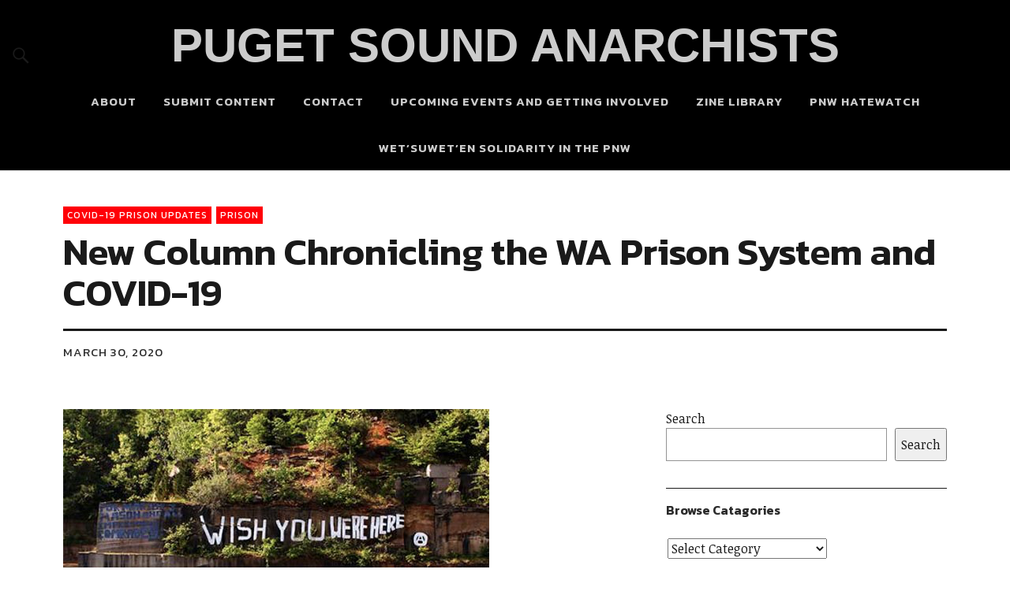

--- FILE ---
content_type: text/html; charset=UTF-8
request_url: https://pugetsoundanarchists.org/new-column-chronicling-the-wa-prison-system-and-covid-19/
body_size: 15079
content:
<!DOCTYPE html>
<html lang="en-US" class="no-js">
<head>
<meta charset="UTF-8">
<meta name="viewport" content="width=device-width, initial-scale=1">
<link rel="profile" href="https://gmpg.org/xfn/11">
<link rel="pingback" href="https://pugetsoundanarchists.org/xmlrpc.php">
<script>(function(html){html.className = html.className.replace(/\bno-js\b/,'js')})(document.documentElement);</script>
<title>New Column Chronicling the WA Prison System and COVID-19 &#8211; PUGET SOUND ANARCHISTS</title>
<meta name='robots' content='max-image-preview:large' />
	<style>img:is([sizes="auto" i], [sizes^="auto," i]) { contain-intrinsic-size: 3000px 1500px }</style>
	<link rel='dns-prefetch' href='//stats.wp.com' />
<link rel='dns-prefetch' href='//fonts.googleapis.com' />
<link rel='dns-prefetch' href='//v0.wordpress.com' />
<link rel="alternate" type="application/rss+xml" title="PUGET SOUND ANARCHISTS &raquo; Feed" href="https://pugetsoundanarchists.org/feed/" />
<link rel="alternate" type="application/rss+xml" title="PUGET SOUND ANARCHISTS &raquo; Comments Feed" href="https://pugetsoundanarchists.org/comments/feed/" />
<script type="text/javascript">
/* <![CDATA[ */
window._wpemojiSettings = {"baseUrl":"https:\/\/s.w.org\/images\/core\/emoji\/16.0.1\/72x72\/","ext":".png","svgUrl":"https:\/\/s.w.org\/images\/core\/emoji\/16.0.1\/svg\/","svgExt":".svg","source":{"concatemoji":"https:\/\/pugetsoundanarchists.org\/wp-includes\/js\/wp-emoji-release.min.js?ver=6.8.3"}};
/*! This file is auto-generated */
!function(s,n){var o,i,e;function c(e){try{var t={supportTests:e,timestamp:(new Date).valueOf()};sessionStorage.setItem(o,JSON.stringify(t))}catch(e){}}function p(e,t,n){e.clearRect(0,0,e.canvas.width,e.canvas.height),e.fillText(t,0,0);var t=new Uint32Array(e.getImageData(0,0,e.canvas.width,e.canvas.height).data),a=(e.clearRect(0,0,e.canvas.width,e.canvas.height),e.fillText(n,0,0),new Uint32Array(e.getImageData(0,0,e.canvas.width,e.canvas.height).data));return t.every(function(e,t){return e===a[t]})}function u(e,t){e.clearRect(0,0,e.canvas.width,e.canvas.height),e.fillText(t,0,0);for(var n=e.getImageData(16,16,1,1),a=0;a<n.data.length;a++)if(0!==n.data[a])return!1;return!0}function f(e,t,n,a){switch(t){case"flag":return n(e,"\ud83c\udff3\ufe0f\u200d\u26a7\ufe0f","\ud83c\udff3\ufe0f\u200b\u26a7\ufe0f")?!1:!n(e,"\ud83c\udde8\ud83c\uddf6","\ud83c\udde8\u200b\ud83c\uddf6")&&!n(e,"\ud83c\udff4\udb40\udc67\udb40\udc62\udb40\udc65\udb40\udc6e\udb40\udc67\udb40\udc7f","\ud83c\udff4\u200b\udb40\udc67\u200b\udb40\udc62\u200b\udb40\udc65\u200b\udb40\udc6e\u200b\udb40\udc67\u200b\udb40\udc7f");case"emoji":return!a(e,"\ud83e\udedf")}return!1}function g(e,t,n,a){var r="undefined"!=typeof WorkerGlobalScope&&self instanceof WorkerGlobalScope?new OffscreenCanvas(300,150):s.createElement("canvas"),o=r.getContext("2d",{willReadFrequently:!0}),i=(o.textBaseline="top",o.font="600 32px Arial",{});return e.forEach(function(e){i[e]=t(o,e,n,a)}),i}function t(e){var t=s.createElement("script");t.src=e,t.defer=!0,s.head.appendChild(t)}"undefined"!=typeof Promise&&(o="wpEmojiSettingsSupports",i=["flag","emoji"],n.supports={everything:!0,everythingExceptFlag:!0},e=new Promise(function(e){s.addEventListener("DOMContentLoaded",e,{once:!0})}),new Promise(function(t){var n=function(){try{var e=JSON.parse(sessionStorage.getItem(o));if("object"==typeof e&&"number"==typeof e.timestamp&&(new Date).valueOf()<e.timestamp+604800&&"object"==typeof e.supportTests)return e.supportTests}catch(e){}return null}();if(!n){if("undefined"!=typeof Worker&&"undefined"!=typeof OffscreenCanvas&&"undefined"!=typeof URL&&URL.createObjectURL&&"undefined"!=typeof Blob)try{var e="postMessage("+g.toString()+"("+[JSON.stringify(i),f.toString(),p.toString(),u.toString()].join(",")+"));",a=new Blob([e],{type:"text/javascript"}),r=new Worker(URL.createObjectURL(a),{name:"wpTestEmojiSupports"});return void(r.onmessage=function(e){c(n=e.data),r.terminate(),t(n)})}catch(e){}c(n=g(i,f,p,u))}t(n)}).then(function(e){for(var t in e)n.supports[t]=e[t],n.supports.everything=n.supports.everything&&n.supports[t],"flag"!==t&&(n.supports.everythingExceptFlag=n.supports.everythingExceptFlag&&n.supports[t]);n.supports.everythingExceptFlag=n.supports.everythingExceptFlag&&!n.supports.flag,n.DOMReady=!1,n.readyCallback=function(){n.DOMReady=!0}}).then(function(){return e}).then(function(){var e;n.supports.everything||(n.readyCallback(),(e=n.source||{}).concatemoji?t(e.concatemoji):e.wpemoji&&e.twemoji&&(t(e.twemoji),t(e.wpemoji)))}))}((window,document),window._wpemojiSettings);
/* ]]> */
</script>
<style id='wp-emoji-styles-inline-css' type='text/css'>

	img.wp-smiley, img.emoji {
		display: inline !important;
		border: none !important;
		box-shadow: none !important;
		height: 1em !important;
		width: 1em !important;
		margin: 0 0.07em !important;
		vertical-align: -0.1em !important;
		background: none !important;
		padding: 0 !important;
	}
</style>
<link rel='stylesheet' id='wp-block-library-css' href='https://pugetsoundanarchists.org/wp-includes/css/dist/block-library/style.min.css?ver=6.8.3' type='text/css' media='all' />
<style id='classic-theme-styles-inline-css' type='text/css'>
/*! This file is auto-generated */
.wp-block-button__link{color:#fff;background-color:#32373c;border-radius:9999px;box-shadow:none;text-decoration:none;padding:calc(.667em + 2px) calc(1.333em + 2px);font-size:1.125em}.wp-block-file__button{background:#32373c;color:#fff;text-decoration:none}
</style>
<link rel='stylesheet' id='mediaelement-css' href='https://pugetsoundanarchists.org/wp-includes/js/mediaelement/mediaelementplayer-legacy.min.css?ver=4.2.17' type='text/css' media='all' />
<link rel='stylesheet' id='wp-mediaelement-css' href='https://pugetsoundanarchists.org/wp-includes/js/mediaelement/wp-mediaelement.min.css?ver=6.8.3' type='text/css' media='all' />
<style id='jetpack-sharing-buttons-style-inline-css' type='text/css'>
.jetpack-sharing-buttons__services-list{display:flex;flex-direction:row;flex-wrap:wrap;gap:0;list-style-type:none;margin:5px;padding:0}.jetpack-sharing-buttons__services-list.has-small-icon-size{font-size:12px}.jetpack-sharing-buttons__services-list.has-normal-icon-size{font-size:16px}.jetpack-sharing-buttons__services-list.has-large-icon-size{font-size:24px}.jetpack-sharing-buttons__services-list.has-huge-icon-size{font-size:36px}@media print{.jetpack-sharing-buttons__services-list{display:none!important}}.editor-styles-wrapper .wp-block-jetpack-sharing-buttons{gap:0;padding-inline-start:0}ul.jetpack-sharing-buttons__services-list.has-background{padding:1.25em 2.375em}
</style>
<style id='global-styles-inline-css' type='text/css'>
:root{--wp--preset--aspect-ratio--square: 1;--wp--preset--aspect-ratio--4-3: 4/3;--wp--preset--aspect-ratio--3-4: 3/4;--wp--preset--aspect-ratio--3-2: 3/2;--wp--preset--aspect-ratio--2-3: 2/3;--wp--preset--aspect-ratio--16-9: 16/9;--wp--preset--aspect-ratio--9-16: 9/16;--wp--preset--color--black: #000000;--wp--preset--color--cyan-bluish-gray: #abb8c3;--wp--preset--color--white: #ffffff;--wp--preset--color--pale-pink: #f78da7;--wp--preset--color--vivid-red: #cf2e2e;--wp--preset--color--luminous-vivid-orange: #ff6900;--wp--preset--color--luminous-vivid-amber: #fcb900;--wp--preset--color--light-green-cyan: #7bdcb5;--wp--preset--color--vivid-green-cyan: #00d084;--wp--preset--color--pale-cyan-blue: #8ed1fc;--wp--preset--color--vivid-cyan-blue: #0693e3;--wp--preset--color--vivid-purple: #9b51e0;--wp--preset--gradient--vivid-cyan-blue-to-vivid-purple: linear-gradient(135deg,rgba(6,147,227,1) 0%,rgb(155,81,224) 100%);--wp--preset--gradient--light-green-cyan-to-vivid-green-cyan: linear-gradient(135deg,rgb(122,220,180) 0%,rgb(0,208,130) 100%);--wp--preset--gradient--luminous-vivid-amber-to-luminous-vivid-orange: linear-gradient(135deg,rgba(252,185,0,1) 0%,rgba(255,105,0,1) 100%);--wp--preset--gradient--luminous-vivid-orange-to-vivid-red: linear-gradient(135deg,rgba(255,105,0,1) 0%,rgb(207,46,46) 100%);--wp--preset--gradient--very-light-gray-to-cyan-bluish-gray: linear-gradient(135deg,rgb(238,238,238) 0%,rgb(169,184,195) 100%);--wp--preset--gradient--cool-to-warm-spectrum: linear-gradient(135deg,rgb(74,234,220) 0%,rgb(151,120,209) 20%,rgb(207,42,186) 40%,rgb(238,44,130) 60%,rgb(251,105,98) 80%,rgb(254,248,76) 100%);--wp--preset--gradient--blush-light-purple: linear-gradient(135deg,rgb(255,206,236) 0%,rgb(152,150,240) 100%);--wp--preset--gradient--blush-bordeaux: linear-gradient(135deg,rgb(254,205,165) 0%,rgb(254,45,45) 50%,rgb(107,0,62) 100%);--wp--preset--gradient--luminous-dusk: linear-gradient(135deg,rgb(255,203,112) 0%,rgb(199,81,192) 50%,rgb(65,88,208) 100%);--wp--preset--gradient--pale-ocean: linear-gradient(135deg,rgb(255,245,203) 0%,rgb(182,227,212) 50%,rgb(51,167,181) 100%);--wp--preset--gradient--electric-grass: linear-gradient(135deg,rgb(202,248,128) 0%,rgb(113,206,126) 100%);--wp--preset--gradient--midnight: linear-gradient(135deg,rgb(2,3,129) 0%,rgb(40,116,252) 100%);--wp--preset--font-size--small: 13px;--wp--preset--font-size--medium: 20px;--wp--preset--font-size--large: 36px;--wp--preset--font-size--x-large: 42px;--wp--preset--spacing--20: 0.44rem;--wp--preset--spacing--30: 0.67rem;--wp--preset--spacing--40: 1rem;--wp--preset--spacing--50: 1.5rem;--wp--preset--spacing--60: 2.25rem;--wp--preset--spacing--70: 3.38rem;--wp--preset--spacing--80: 5.06rem;--wp--preset--shadow--natural: 6px 6px 9px rgba(0, 0, 0, 0.2);--wp--preset--shadow--deep: 12px 12px 50px rgba(0, 0, 0, 0.4);--wp--preset--shadow--sharp: 6px 6px 0px rgba(0, 0, 0, 0.2);--wp--preset--shadow--outlined: 6px 6px 0px -3px rgba(255, 255, 255, 1), 6px 6px rgba(0, 0, 0, 1);--wp--preset--shadow--crisp: 6px 6px 0px rgba(0, 0, 0, 1);}:where(.is-layout-flex){gap: 0.5em;}:where(.is-layout-grid){gap: 0.5em;}body .is-layout-flex{display: flex;}.is-layout-flex{flex-wrap: wrap;align-items: center;}.is-layout-flex > :is(*, div){margin: 0;}body .is-layout-grid{display: grid;}.is-layout-grid > :is(*, div){margin: 0;}:where(.wp-block-columns.is-layout-flex){gap: 2em;}:where(.wp-block-columns.is-layout-grid){gap: 2em;}:where(.wp-block-post-template.is-layout-flex){gap: 1.25em;}:where(.wp-block-post-template.is-layout-grid){gap: 1.25em;}.has-black-color{color: var(--wp--preset--color--black) !important;}.has-cyan-bluish-gray-color{color: var(--wp--preset--color--cyan-bluish-gray) !important;}.has-white-color{color: var(--wp--preset--color--white) !important;}.has-pale-pink-color{color: var(--wp--preset--color--pale-pink) !important;}.has-vivid-red-color{color: var(--wp--preset--color--vivid-red) !important;}.has-luminous-vivid-orange-color{color: var(--wp--preset--color--luminous-vivid-orange) !important;}.has-luminous-vivid-amber-color{color: var(--wp--preset--color--luminous-vivid-amber) !important;}.has-light-green-cyan-color{color: var(--wp--preset--color--light-green-cyan) !important;}.has-vivid-green-cyan-color{color: var(--wp--preset--color--vivid-green-cyan) !important;}.has-pale-cyan-blue-color{color: var(--wp--preset--color--pale-cyan-blue) !important;}.has-vivid-cyan-blue-color{color: var(--wp--preset--color--vivid-cyan-blue) !important;}.has-vivid-purple-color{color: var(--wp--preset--color--vivid-purple) !important;}.has-black-background-color{background-color: var(--wp--preset--color--black) !important;}.has-cyan-bluish-gray-background-color{background-color: var(--wp--preset--color--cyan-bluish-gray) !important;}.has-white-background-color{background-color: var(--wp--preset--color--white) !important;}.has-pale-pink-background-color{background-color: var(--wp--preset--color--pale-pink) !important;}.has-vivid-red-background-color{background-color: var(--wp--preset--color--vivid-red) !important;}.has-luminous-vivid-orange-background-color{background-color: var(--wp--preset--color--luminous-vivid-orange) !important;}.has-luminous-vivid-amber-background-color{background-color: var(--wp--preset--color--luminous-vivid-amber) !important;}.has-light-green-cyan-background-color{background-color: var(--wp--preset--color--light-green-cyan) !important;}.has-vivid-green-cyan-background-color{background-color: var(--wp--preset--color--vivid-green-cyan) !important;}.has-pale-cyan-blue-background-color{background-color: var(--wp--preset--color--pale-cyan-blue) !important;}.has-vivid-cyan-blue-background-color{background-color: var(--wp--preset--color--vivid-cyan-blue) !important;}.has-vivid-purple-background-color{background-color: var(--wp--preset--color--vivid-purple) !important;}.has-black-border-color{border-color: var(--wp--preset--color--black) !important;}.has-cyan-bluish-gray-border-color{border-color: var(--wp--preset--color--cyan-bluish-gray) !important;}.has-white-border-color{border-color: var(--wp--preset--color--white) !important;}.has-pale-pink-border-color{border-color: var(--wp--preset--color--pale-pink) !important;}.has-vivid-red-border-color{border-color: var(--wp--preset--color--vivid-red) !important;}.has-luminous-vivid-orange-border-color{border-color: var(--wp--preset--color--luminous-vivid-orange) !important;}.has-luminous-vivid-amber-border-color{border-color: var(--wp--preset--color--luminous-vivid-amber) !important;}.has-light-green-cyan-border-color{border-color: var(--wp--preset--color--light-green-cyan) !important;}.has-vivid-green-cyan-border-color{border-color: var(--wp--preset--color--vivid-green-cyan) !important;}.has-pale-cyan-blue-border-color{border-color: var(--wp--preset--color--pale-cyan-blue) !important;}.has-vivid-cyan-blue-border-color{border-color: var(--wp--preset--color--vivid-cyan-blue) !important;}.has-vivid-purple-border-color{border-color: var(--wp--preset--color--vivid-purple) !important;}.has-vivid-cyan-blue-to-vivid-purple-gradient-background{background: var(--wp--preset--gradient--vivid-cyan-blue-to-vivid-purple) !important;}.has-light-green-cyan-to-vivid-green-cyan-gradient-background{background: var(--wp--preset--gradient--light-green-cyan-to-vivid-green-cyan) !important;}.has-luminous-vivid-amber-to-luminous-vivid-orange-gradient-background{background: var(--wp--preset--gradient--luminous-vivid-amber-to-luminous-vivid-orange) !important;}.has-luminous-vivid-orange-to-vivid-red-gradient-background{background: var(--wp--preset--gradient--luminous-vivid-orange-to-vivid-red) !important;}.has-very-light-gray-to-cyan-bluish-gray-gradient-background{background: var(--wp--preset--gradient--very-light-gray-to-cyan-bluish-gray) !important;}.has-cool-to-warm-spectrum-gradient-background{background: var(--wp--preset--gradient--cool-to-warm-spectrum) !important;}.has-blush-light-purple-gradient-background{background: var(--wp--preset--gradient--blush-light-purple) !important;}.has-blush-bordeaux-gradient-background{background: var(--wp--preset--gradient--blush-bordeaux) !important;}.has-luminous-dusk-gradient-background{background: var(--wp--preset--gradient--luminous-dusk) !important;}.has-pale-ocean-gradient-background{background: var(--wp--preset--gradient--pale-ocean) !important;}.has-electric-grass-gradient-background{background: var(--wp--preset--gradient--electric-grass) !important;}.has-midnight-gradient-background{background: var(--wp--preset--gradient--midnight) !important;}.has-small-font-size{font-size: var(--wp--preset--font-size--small) !important;}.has-medium-font-size{font-size: var(--wp--preset--font-size--medium) !important;}.has-large-font-size{font-size: var(--wp--preset--font-size--large) !important;}.has-x-large-font-size{font-size: var(--wp--preset--font-size--x-large) !important;}
:where(.wp-block-post-template.is-layout-flex){gap: 1.25em;}:where(.wp-block-post-template.is-layout-grid){gap: 1.25em;}
:where(.wp-block-columns.is-layout-flex){gap: 2em;}:where(.wp-block-columns.is-layout-grid){gap: 2em;}
:root :where(.wp-block-pullquote){font-size: 1.5em;line-height: 1.6;}
</style>
<link rel='stylesheet' id='usp_style-css' href='https://pugetsoundanarchists.org/wp-content/plugins/user-submitted-posts/resources/usp.css?ver=20260113' type='text/css' media='all' />
<link rel='stylesheet' id='uku-fonts-css' href='https://fonts.googleapis.com/css?family=Noticia+Text%3A400%2C400italic%2C700%2C700italic%7CKanit%3A400%2C500%2C600%2C700&#038;subset=latin%2Clatin-ext' type='text/css' media='all' />
<link rel='stylesheet' id='uku-style-css' href='https://pugetsoundanarchists.org/wp-content/themes/uku/style.css?ver=20160507' type='text/css' media='all' />
<link rel='stylesheet' id='genericons-css' href='https://pugetsoundanarchists.org/wp-content/plugins/jetpack/_inc/genericons/genericons/genericons.css?ver=3.1' type='text/css' media='all' />
<link rel='stylesheet' id='uku-slick-style-css' href='https://pugetsoundanarchists.org/wp-content/themes/uku/assets/js/slick/slick.css?ver=6.8.3' type='text/css' media='all' />
<script type="text/javascript" src="https://pugetsoundanarchists.org/wp-includes/js/jquery/jquery.min.js?ver=3.7.1" id="jquery-core-js"></script>
<script type="text/javascript" src="https://pugetsoundanarchists.org/wp-includes/js/jquery/jquery-migrate.min.js?ver=3.4.1" id="jquery-migrate-js"></script>
<script type="text/javascript" src="https://pugetsoundanarchists.org/wp-content/plugins/user-submitted-posts/resources/jquery.cookie.js?ver=20260113" id="usp_cookie-js"></script>
<script type="text/javascript" src="https://pugetsoundanarchists.org/wp-content/plugins/user-submitted-posts/resources/jquery.parsley.min.js?ver=20260113" id="usp_parsley-js"></script>
<script type="text/javascript" id="usp_core-js-before">
/* <![CDATA[ */
var usp_custom_field = "usp_custom_field"; var usp_custom_field_2 = ""; var usp_custom_checkbox = "usp_custom_checkbox"; var usp_case_sensitivity = "false"; var usp_min_images = 0; var usp_max_images = 5; var usp_parsley_error = "Incorrect response."; var usp_multiple_cats = 0; var usp_existing_tags = 0; var usp_recaptcha_disp = "hide"; var usp_recaptcha_vers = "2"; var usp_recaptcha_key = ""; var challenge_nonce = "93b09ea5ae"; var ajax_url = "https:\/\/pugetsoundanarchists.org\/wp-admin\/admin-ajax.php"; 
/* ]]> */
</script>
<script type="text/javascript" src="https://pugetsoundanarchists.org/wp-content/plugins/user-submitted-posts/resources/jquery.usp.core.js?ver=20260113" id="usp_core-js"></script>
<script type="text/javascript" src="https://pugetsoundanarchists.org/wp-content/themes/uku/assets/js/slick/slick.min.js?ver=6.8.3" id="uku-slick-js"></script>
<script type="text/javascript" src="https://pugetsoundanarchists.org/wp-content/themes/uku/assets/js/jquery.viewportchecker.min.js?ver=1.8.7" id="viewportchecker-js"></script>
<script type="text/javascript" src="https://pugetsoundanarchists.org/wp-content/themes/uku/assets/js/sticky-kit.min.js?ver=6.8.3" id="sticky-kit-js"></script>
<script type="text/javascript" src="https://pugetsoundanarchists.org/wp-content/themes/uku/assets/js/jquery.fitvids.js?ver=1.1" id="fitvids-js"></script>
<link rel="https://api.w.org/" href="https://pugetsoundanarchists.org/wp-json/" /><link rel="alternate" title="JSON" type="application/json" href="https://pugetsoundanarchists.org/wp-json/wp/v2/posts/4676" /><link rel="EditURI" type="application/rsd+xml" title="RSD" href="https://pugetsoundanarchists.org/xmlrpc.php?rsd" />
<meta name="generator" content="WordPress 6.8.3" />
<link rel="canonical" href="https://pugetsoundanarchists.org/new-column-chronicling-the-wa-prison-system-and-covid-19/" />
<link rel='shortlink' href='https://wp.me/p8J8UN-1dq' />
<link rel="alternate" title="oEmbed (JSON)" type="application/json+oembed" href="https://pugetsoundanarchists.org/wp-json/oembed/1.0/embed?url=https%3A%2F%2Fpugetsoundanarchists.org%2Fnew-column-chronicling-the-wa-prison-system-and-covid-19%2F" />
<link rel="alternate" title="oEmbed (XML)" type="text/xml+oembed" href="https://pugetsoundanarchists.org/wp-json/oembed/1.0/embed?url=https%3A%2F%2Fpugetsoundanarchists.org%2Fnew-column-chronicling-the-wa-prison-system-and-covid-19%2F&#038;format=xml" />
	<style>img#wpstats{display:none}</style>
			<style type="text/css">
							.entry-content a,
			.comment-text a,
			#desktop-navigation ul li a:hover,
			.featured-slider button.slick-arrow:hover::after,
			.front-section a.all-posts-link:hover,
			#overlay-close:hover,
			.widget-area .widget ul li a:hover,
			#sidebar-offcanvas .widget a:hover,
			.textwidget a:hover,
			#overlay-nav a:hover,
			.author-links a:hover,
			.single-post .post-navigation a:hover,
			.single-attachment .post-navigation a:hover,
			.author-bio a,
			.single-post .hentry .entry-meta a:hover,
			.entry-header a:hover,
			.entry-header h2.entry-title a:hover,
			.blog .entry-meta a:hover,
			.uku-neo .entry-content p a:hover,
			.uku-neo .author-bio a:hover,
			.uku-neo .comment-text a:hover,
			.uku-neo .entry-header h2.entry-title a:hover,
			.uku-serif .entry-header h2.entry-title a:hover,
			.uku-serif .entry-content p a,
			.uku-serif .author-bio a,
			.uku-serif .comment-text a {
				color: #ff0008;
			}
			.uku-serif .entry-content p a,
			.uku-serif .author-bio a,
			.uku-serif .comment-text a {
				box-shadow: inset 0 -1px 0 #ff0008;
			}
			.single-post .post-navigation a:hover,
			.single-attachment .post-navigation a:hover,
			#desktop-navigation ul li.menu-item-has-children a:hover::after,
			.desktop-search input.search-field:active,
			.desktop-search input.search-field:focus {
				border-color: #ff0008;
			}
			.featured-slider .entry-cats a,
			.section-one-column-one .entry-cats a,
			.section-three-column-one .entry-cats a,
			#front-section-four .entry-cats a,
			.single-post .entry-cats a,
			.blog.uku-standard.blog-defaultplus #primary .hentry.has-post-thumbnail:nth-child(4n+1) .entry-cats a,
			#desktop-navigation .sub-menu li a:hover,
			#desktop-navigation .children li a:hover,
			.widget_mc4wp_form_widget input[type="submit"],
			.uku-neo .featured-slider .entry-cats a:hover,
			.uku-neo .section-one-column-one .entry-cats a:hover,
			.uku-neo .section-three-column-one .entry-cats a:hover,
			.uku-neo #front-section-four .entry-cats a:hover,
			.uku-neo .single-post .entry-cats a:hover,
			.uku-neo .format-video .entry-thumbnail span.video-icon:before,
			.uku-neo .format-video .entry-thumbnail span.video-icon:after,
			.uku-neo .entry-content p a:hover::after,
			.uku-neo .author-bio a:hover::after,
			.uku-neo .comment-text a:hover::after {
				background: #ff0008;
			}
			.blog.blog-classic #primary .hentry.has-post-thumbnail:nth-child(4n+1) .entry-cats a {
				background: none !important;
			}
			@media screen and (min-width: 66.25em) {
				.uku-neo #overlay-open:hover,
				.uku-neo .search-open:hover,
				.uku-neo #overlay-open-sticky:hover,
				.uku-neo.fixedheader-dark.header-stick #overlay-open-sticky:hover,
				.uku-neo.fixedheader-dark.header-stick #search-open-sticky:hover {
					background: #ff0008;
				}
			}
							.entry-content a:hover,
			.comment-text a:hover,
			.author-bio a:hover {
				color: #006808 !important;
			}
			.blog #primary .hentry.has-post-thumbnail:nth-child(4n+1) .entry-cats a:hover,
			.featured-slider .entry-cats a:hover,
			.section-one-column-one .entry-cats a:hover,
			.section-three-column-one .entry-cats a:hover,
			#front-section-four .entry-cats a:hover,
			.single-post .entry-cats a:hover,
			#colophon .footer-feature-btn:hover,
			.comments-show #comments-toggle,
			.widget_mc4wp_form_widget input[type="submit"]:hover,
			#comments-toggle:hover,
			input[type="submit"]:hover,
			input#submit:hover,
			#primary #infinite-handle span:hover,
			#front-section-three a.all-posts-link:hover,
			.desktop-search input[type="submit"]:hover,
			.widget_search input[type="submit"]:hover,
			.post-password-form input[type="submit"]:hover,
			#offcanvas-widgets-open:hover,
			.offcanvas-widgets-show #offcanvas-widgets-open,
			.uku-standard.blog-classic .entry-content p a.more-link:hover {
				background: #006808;
			}
			#colophon .footer-feature-textwrap .footer-feature-btn:hover,
			.comments-show #comments-toggle,
			#comments-toggle:hover,
			input[type="submit"]:hover,
			input#submit:hover,
			.blog #primary #infinite-handle span:hover,
			#front-section-three a.all-posts-link:hover,
			.desktop-search input[type="submit"]:hover,
			.widget_search input[type="submit"]:hover,
			.post-password-form input[type="submit"]:hover,
			#offcanvas-widgets-open:hover,
			.offcanvas-widgets-show #offcanvas-widgets-open,
			.uku-standard.blog-classic .entry-content p a.more-link:hover {
				border-color: #006808 !important;
			}
							#colophon,
			.uku-serif .big-instagram-wrap {background: ;}
						#colophon,
		#colophon .footer-menu ul a,
		#colophon .footer-menu ul a:hover,
		#colophon #site-info, #colophon #site-info a,
		#colophon #site-info, #colophon #site-info a:hover,
		#footer-social span,
		#colophon .social-nav ul li a,
		.uku-serif .big-instagram-wrap .null-instagram-feed .clear a,
		.uku-serif .big-instagram-wrap .widget h2.widget-title {
			color: ;
		}
		.footer-menus-wrap {
			border-bottom: 1px solid ;
		}
							.mobile-search, .inner-offcanvas-wrap {background: #020202;}
							#mobile-social ul li a,
			#overlay-nav ul li a,
			#offcanvas-widgets-open,
			.dropdown-toggle,
			#sidebar-offcanvas .widget h2.widget-title,
			#sidebar-offcanvas .widget,
			#sidebar-offcanvas .widget a {
				color: #2b0202;
			}
			#sidebar-offcanvas .widget h2.widget-title {border-color: #2b0202;}
			#offcanvas-widgets-open {border-color: #2b0202;}
			@media screen and (min-width: 66.25em) {
			#overlay-nav ul li,
			#overlay-nav ul ul.sub-menu,
			#overlay-nav ul ul.children {border-color: #2b0202;}
			#overlay-close {color: #2b0202;}
			#overlay-nav {
				border-color: #2b0202;
			}
			}
							#front-section-three {background: ;}
							.widget_mc4wp_form_widget, .jetpack_subscription_widget {background: ;}
							.uku-serif .front-about-img:after {background: ;}
							#shopfront-cats {background: ;}
																	.blog .entry-comments {display: none !important;}
							.blog .entry-cats {display: none !important;}
							.entry-author, .entry-date:before {display: none !important;}
							.blog #primary .hentry.has-post-thumbnail:nth-child(4n+1) .entry-thumbnail a:after,
			.featured-slider .entry-thumbnail a:after,
			.uku-serif .featured-slider .entry-thumbnail:after,
			.header-image:after,
			#front-section-four .entry-thumbnail a:after,
			.uku-serif #front-section-four .entry-thumbnail a .thumb-wrap:after,
			.single-post .big-thumb .entry-thumbnail a:after,
			.blog #primary .hentry.has-post-thumbnail:nth-child(4n+1) .thumb-wrap:after,
			.section-two-column-one .thumb-wrap:after,
			.header-fullscreen #headerimg-wrap:after {background-color: ;}
									.header-fullscreen #headerimg-wrap:after {	background-color: transparent;}
							#front-section-four .meta-main-wrap,
			.featured-slider .meta-main-wrap,
			.blog #primary .hentry.has-post-thumbnail:nth-child(4n+1) .meta-main-wrap,
			.uku-serif .section-two-column-one .entry-text-wrap,
			.big-thumb .title-wrap {
				background: -moz-linear-gradient(top, rgba(0,0,0,0) 0%, rgba(0,0,0,) 100%);
				background: -webkit-linear-gradient(top, rgba(0,0,0,0) 0%,rgba(0,0,0,) 100%);
				background: linear-gradient(to bottom, rgba(0,0,0,0) 0%,rgba(0,0,0,) 100%);
			}
			
				</style>
			<style type="text/css" id="uku-header-css">
		h1.site-title a,
	p.site-title a,
	p.site-description {
		color: #020202;
	}
		</style>
	<style type="text/css" id="custom-background-css">
body.custom-background { background-color: #ffffff; }
</style>
	
<!-- Jetpack Open Graph Tags -->
<meta property="og:type" content="article" />
<meta property="og:title" content="New Column Chronicling the WA Prison System and COVID-19" />
<meta property="og:url" content="https://pugetsoundanarchists.org/new-column-chronicling-the-wa-prison-system-and-covid-19/" />
<meta property="og:description" content="submitted by Puget Sound Prisoner Support In these installments we hope to bring you information about the rise of the crisis in different prison and jail facilities across Washington state and the…" />
<meta property="article:published_time" content="2020-03-30T21:49:44+00:00" />
<meta property="article:modified_time" content="2020-04-01T19:52:55+00:00" />
<meta property="og:site_name" content="PUGET SOUND ANARCHISTS" />
<meta property="og:image" content="https://pugetsoundanarchists.org/wp-content/uploads/image0.png" />
<meta property="og:image:width" content="540" />
<meta property="og:image:height" content="369" />
<meta property="og:image:alt" content="" />
<meta property="og:locale" content="en_US" />
<meta name="twitter:text:title" content="New Column Chronicling the WA Prison System and COVID-19" />
<meta name="twitter:image" content="https://pugetsoundanarchists.org/wp-content/uploads/image0.png?w=640" />
<meta name="twitter:card" content="summary_large_image" />

<!-- End Jetpack Open Graph Tags -->
<link rel="icon" href="https://pugetsoundanarchists.org/wp-content/uploads/cropped-circle-a-hi-32x32.png" sizes="32x32" />
<link rel="icon" href="https://pugetsoundanarchists.org/wp-content/uploads/cropped-circle-a-hi-192x192.png" sizes="192x192" />
<link rel="apple-touch-icon" href="https://pugetsoundanarchists.org/wp-content/uploads/cropped-circle-a-hi-180x180.png" />
<meta name="msapplication-TileImage" content="https://pugetsoundanarchists.org/wp-content/uploads/cropped-circle-a-hi-270x270.png" />
		<style type="text/css" id="wp-custom-css">
			/* --- Headings --- */
h1, h2, h3, h4, h5, h6 {
	-webkit-hyphens: manual;
	-moz-hyphens: manual;
	-ms-hyphens: manual;
	hyphens: manual;
}
.tagcloud a {
	-webkit-hyphens: manual;
	-moz-hyphens: manual;
	-ms-hyphens: manual;
	hyphens: manual;
}
@media screen and (min-width: 48.000em) {
	.blog #primary .hentry .entry-main,
	.archive #primary .hentry .entry-main,
	.search-results #primary .hentry .entry-main {
		width: 100%;
	}
}
/** This change? **/
h1.site-title , p.site-title { 
	font-family: Arial Black,Arial Bold,Gadget,sans-serif;!important;
}

#masthead.site-header a {
  color: #ccc; 
}
/** FEATURED CONTENT SLIDER **/
.featured-content {
	max-height: 50vh ;
	margin-bottom: 2em;
}
.featured-slider .meta-main-wrap {
	bottom: auto;
	top: 0em;
	height: 100%;
    background-color: rgba(0,0,0,0.4);
}
.featured-slider button.slick-next, .featured-slider button.slick-prev {
	bottom: auto;
	top: 40vh;
	
}
.slider-text {
	margin-top: 25vh;
}

/** DELETING FOOTER **/
#big-footer-feature {display:none;}
#site-info {display:none;}

#overlay-open {
	Color: black
}

/**MAJOR EDIT header#masthead {
	background-color: black; color: white;
} BELOW IS A POSSIBLE WORK AROUND**/

header#masthead {
  background-repeat: no-repeat;
  background-position: center center;
  background-size: 100%;
  background-color: black;
}


/** SEARCH DROP DOWN CLICK **/

.search-open {
	left: auto;
	right: auto;
}



		</style>
		</head>

<body class="wp-singular post-template-default single single-post postid-4676 single-format-standard custom-background wp-theme-uku uku-standard blog-default has-thumb hide-tagline slider-on hide-header-sticky offcanvas-widgets-off">

	<div class="container-all">

	<header id="masthead" class="site-header cf" role="banner">

		<div class="site-header-content">

			
			<div id="site-branding">
									<p class="site-title"><a href="https://pugetsoundanarchists.org/" rel="home">PUGET SOUND ANARCHISTS</a></p>
				
				
				<p class="site-description">News for Anarchists in the Pacific Northwest</p>
				<button id="overlay-open" class="overlay-open overlay-btn"><span>Menu</span></button>

				
							</div><!-- end #site-branding -->

							<nav id="desktop-navigation" class="desktop-navigation cf" role="navigation">
					<ul id="menu-main-menu" class="menu"><li id="menu-item-544" class="menu-item menu-item-type-post_type menu-item-object-page menu-item-544"><a href="https://pugetsoundanarchists.org/about/">About</a></li>
<li id="menu-item-500" class="menu-item menu-item-type-post_type menu-item-object-page menu-item-500"><a href="https://pugetsoundanarchists.org/submit-content/">Submit Content</a></li>
<li id="menu-item-815" class="menu-item menu-item-type-post_type menu-item-object-page menu-item-815"><a href="https://pugetsoundanarchists.org/contact/">Contact</a></li>
<li id="menu-item-6175" class="menu-item menu-item-type-post_type menu-item-object-page menu-item-6175"><a href="https://pugetsoundanarchists.org/upcoming-events/">Upcoming Events and Getting Involved</a></li>
<li id="menu-item-502" class="menu-item menu-item-type-post_type menu-item-object-page menu-item-502"><a href="https://pugetsoundanarchists.org/zine-library/">Zine Library</a></li>
<li id="menu-item-6012" class="menu-item menu-item-type-post_type menu-item-object-page menu-item-6012"><a href="https://pugetsoundanarchists.org/pnw-hatewatch/">PNW Hatewatch</a></li>
<li id="menu-item-6006" class="menu-item menu-item-type-post_type menu-item-object-page menu-item-6006"><a href="https://pugetsoundanarchists.org/wetsuweten-solidarity-in-the-pnw/">Wet’suwet’en Solidarity in the PNW</a></li>
</ul>				</nav><!-- .main-navigation -->
			
						<button id="search-open" class="search-open search-btn"><span>Search</span></button>
				<div class="desktop-search">
										
<form method="get" class="searchform" action="https://pugetsoundanarchists.org/" role="search">
	<label for="s" class="screen-reader-text"><span>Search</span></label>
	<input type="text" class="search-field" name="s" placeholder="Search..." />
	<input type="submit" class="submit" name="submit" value="Search" />
</form>
				</div><!-- end .desktop-search -->
			
		</div><!-- .site-header-content -->

		<div class="sticky-header hidden">
			<button id="overlay-open-sticky" class="overlay-open overlay-btn"><span>Menu</span></button>
							<button id="search-open-sticky" class="search-open search-btn"><span>Search</span></button>
			
							<p class="site-title"><a href="https://pugetsoundanarchists.org/" rel="home">PUGET SOUND ANARCHISTS</a></p>
			
			
			

		</div><!-- end .sticky-header -->

			<div class="inner-offcanvas-wrap">
				<div class="close-btn-wrap">
					<button id="overlay-close" class="overlay-btn"><span>Close</span></button>
				</div><!-- end .close-btn-wrap -->

				<div class="overlay-desktop-content cf">

					
					<nav id="overlay-nav" class="main-nav cf" role="navigation">
					<ul id="menu-main-menu-1" class="menu"><li class="menu-item menu-item-type-post_type menu-item-object-page menu-item-544"><a href="https://pugetsoundanarchists.org/about/">About</a></li>
<li class="menu-item menu-item-type-post_type menu-item-object-page menu-item-500"><a href="https://pugetsoundanarchists.org/submit-content/">Submit Content</a></li>
<li class="menu-item menu-item-type-post_type menu-item-object-page menu-item-815"><a href="https://pugetsoundanarchists.org/contact/">Contact</a></li>
<li class="menu-item menu-item-type-post_type menu-item-object-page menu-item-6175"><a href="https://pugetsoundanarchists.org/upcoming-events/">Upcoming Events and Getting Involved</a></li>
<li class="menu-item menu-item-type-post_type menu-item-object-page menu-item-502"><a href="https://pugetsoundanarchists.org/zine-library/">Zine Library</a></li>
<li class="menu-item menu-item-type-post_type menu-item-object-page menu-item-6012"><a href="https://pugetsoundanarchists.org/pnw-hatewatch/">PNW Hatewatch</a></li>
<li class="menu-item menu-item-type-post_type menu-item-object-page menu-item-6006"><a href="https://pugetsoundanarchists.org/wetsuweten-solidarity-in-the-pnw/">Wet’suwet’en Solidarity in the PNW</a></li>
</ul>					</nav><!-- .main-navigation -->

					
										<div class="mobile-search">
						
<form method="get" class="searchform" action="https://pugetsoundanarchists.org/" role="search">
	<label for="s" class="screen-reader-text"><span>Search</span></label>
	<input type="text" class="search-field" name="s" placeholder="Search..." />
	<input type="submit" class="submit" name="submit" value="Search" />
</form>
					</div><!-- end .mobile-search -->
					
					
				</div><!-- end .overlay-desktop-content -->

			</div><!-- end .inner-offcanvas-wrap -->

	</header><!-- end #masthead -->

	<div id="overlay-wrap" class="overlay-wrap cf"></div><!-- end #overlay-wrap -->

	
<div id="singlepost-wrap" class="singlepost-wrap cf">

	
			

<article id="post-4676" class="post-4676 post type-post status-publish format-standard has-post-thumbnail hentry category-covid-19-prison-updates category-prison tag-covid19 tag-featured tag-incarceration tag-prison">

		<header class="entry-header cf">
			
			<div class="title-wrap">
								<div class="entry-cats">
					<a href="https://pugetsoundanarchists.org/category/covid-19-prison-updates/" rel="category tag">COVID-19 Prison Updates</a> <a href="https://pugetsoundanarchists.org/category/prison/" rel="category tag">Prison</a>				</div><!-- end .entry-cats -->
								<h1 class="entry-title">New Column Chronicling the WA Prison System and COVID-19</h1>
							</div><!-- end .title-wrap -->

			<div class="entry-meta cf">
				<div class="meta-columnone">
					<div class="author-pic">
											</div><!-- end .author-pic -->
					<div class="entry-author">
					<span class="entry-author"> <span class="author vcard"><a class="url fn n" href="https://pugetsoundanarchists.org/author/admin/">by admin</a></span></span>					</div><!-- end .entry-author -->
					<div class="entry-date">
						<a href="https://pugetsoundanarchists.org/new-column-chronicling-the-wa-prison-system-and-covid-19/">March 30, 2020</a>
					</div><!-- end .entry-date -->
				</div><!-- end .meta-columnone -->

				<div class="meta-columntwo">
									</div><!-- end .meta-columntwo -->

				<div class="meta-columnthree">
									</div><!-- end .meta-columnthree -->
			</div><!-- end .entry-meta -->
		</header><!-- end .entry-header -->

		<div class="contentwrap">
							<div class="entry-thumbnail">
					<img width="540" height="369" src="https://pugetsoundanarchists.org/wp-content/uploads/image0.png" class="attachment-post-thumbnail size-post-thumbnail wp-post-image" alt="" decoding="async" loading="lazy" srcset="https://pugetsoundanarchists.org/wp-content/uploads/image0.png 540w, https://pugetsoundanarchists.org/wp-content/uploads/image0-300x205.png 300w" sizes="auto, (max-width: 540px) 100vw, 540px" />				</div><!-- end .entry-thumbnail -->
			
			<div id="socialicons-sticky">
				<div id="entry-content" class="entry-content">
				<p><em>submitted by <a href="https://twitter.com/PugetSupport">Puget Sound Prisoner Support</a></em></p>
<p>In these installments we hope to bring you information about the rise of the crisis in different prison and jail facilities across Washington state and the responses to them. This pandemic has effected every sector of our lives. And we are in media overload, especially as this situation continues to escalate.</p>
<p>This battle is both against the tide of infection flooding our communities and the state that is using this crisis as an opportunity to expand its power. Our <a href="https://enoughisenough14.org/2020/03/26/chile-a-few-quick-words-from-refractario-on-the-covid-19-pandemic/">comrades in Chile said </a>“it is clear that today we have to fight against a disease on the one hand and the increasingly restrictive measures of social control that states seek to impose on us and others” and we couldn&#8217;t agree more. As anarchists we will continue to fight for the complete end to domination and subjugation built into the framework of our society. Currently, our refusals to submit inside this pandemic may be calls for concessions that we thought unconscionable in the recent past, but our goals remain unchanged. We stand against every border, prison and state across the world.</p>
<p>The COVID-19 epidemic has been particularly brutal inside the prison system in the United States. On March 28th, Patrick Jones was the first death inside the Federal Prison system, he will not be the last. Communities across the country have created phone zaps and staged “socially distant” demonstrations to demand the release of people in all aspects of detention so that they can safely battle this epidemic with agency and in their own homes. With this, the media onslaught has been overwhelming.</p>
<blockquote class="twitter-tweet" data-width="550" data-dnt="true">
<p lang="en" dir="ltr">At philly city hall where a coalition of groups are protesting in their cars. They want <a href="https://twitter.com/PhillyMayor?ref_src=twsrc%5Etfw">@PhillyMayor</a> to free those in prisons on bail for minor crimes bc of <a href="https://twitter.com/hashtag/coronavirus?src=hash&amp;ref_src=twsrc%5Etfw">#coronavirus</a> crisis. <a href="https://twitter.com/PhillyPrisons?ref_src=twsrc%5Etfw">@PhillyPrisons</a> and Pa DOC have reported first cases of <a href="https://twitter.com/hashtag/covid19?src=hash&amp;ref_src=twsrc%5Etfw">#covid19</a> in prisons. More on <a href="https://twitter.com/KYWNewsradio?ref_src=twsrc%5Etfw">@KYWNewsradio</a> <a href="https://t.co/zveisY0olm">pic.twitter.com/zveisY0olm</a></p>
<p>&mdash; Cherri Gregg (@cherrigregg) <a href="https://twitter.com/cherrigregg/status/1244672787073118210?ref_src=twsrc%5Etfw">March 30, 2020</a></p></blockquote>
<p><script async src="https://platform.twitter.com/widgets.js" charset="utf-8"></script></p>
<p>This column will be updated with information from the mainstream press, our contacts on the inside and people on the outside organizing for their safety and release. All the information will be fact checked as much as possible and we will attempt to both follow up on and provide info about how to act on each situation as it unfolds. For now, we will be focusing on the facilities in the state of Washington until we can expand our scope.</p>
<p>For a solid background and timeline on what has happened in the King County region, including the King County Jail, the Juvenile Justice Center and the Regional Justice Center please read <a href="https://southseattleemerald.com/2020/03/19/op-ed-open-letter-to-king-county-council/">this open letter</a> to the King County Council with a full list of demands.</p>
<h1>3.30.20</h1>
<p>Currently across Washington the Department of Corrections is stating (as of Friday the 27th) that there are 5 total Corrections staff positive infections. 2 at Monroe, 2 at the Peninsula Work Release program and 1 at Headquarters. As of Friday they had tested 111 people inside with zero positives, but 33 waiting on the results.</p>
<p>*During an update yesterday March 29th, it was revealed that <a href="https://www.seattletimes.com/seattle-news/health/coronavirus-daily-news-updates-march-29-what-to-know-today-about-covid-19-in-the-seattle-area-washington-state-and-the-nation/#update-12635609">1 person from Monroe Correctional Complex has tested positive</a> according to <a href="https://www.doc.wa.gov/news/covid-19.htm)">the DOC</a>. This information has not been updated on the DOC COVID-19 site, clearly.</p>
<p>*Our friend in Clallam Bay reached out to us on March 25th to let us know that there is currently NO SOAP being given on request. It&#8217;s all coming from the commissary. You can get some on indigent status, but this can take 10-15 days to get to you. He told us that a unit has been cleared for Quarantine use and that at least one person from his unit went into Quarantine on 3/20/20. We don&#8217;t have the status of that person currently. He says that showers, hot meals, mail distribution, and programming are running “normal” for his unit. Keeping a distance of 6 feet has been “encouraged” but nothing is being “enforced”. The facility is getting sprayed down with something called “Hepistat” which we are still unclear if it contains the correct ethanol amount according to CDC regulations.</p>
<p>*Detainees at the Northwest Detention Center(NWDC) have started a hunger strike to demand releases and an end to deportations.</p>
<blockquote class="twitter-tweet" data-width="550" data-dnt="true">
<p lang="en" dir="ltr">Breaking! <a href="https://twitter.com/hashtag/HungerStrike?src=hash&amp;ref_src=twsrc%5Etfw">#HungerStrike</a> at <a href="https://twitter.com/hashtag/NWDC?src=hash&amp;ref_src=twsrc%5Etfw">#NWDC</a> <a href="https://twitter.com/hashtag/tacoma?src=hash&amp;ref_src=twsrc%5Etfw">#tacoma</a> over 80 people demand temporary humanitarian visa to be released &amp; a stop to all deportations until <a href="https://twitter.com/hashtag/COVID19?src=hash&amp;ref_src=twsrc%5Etfw">#COVID19</a> pandemic ends <a href="https://twitter.com/MarshallProj?ref_src=twsrc%5Etfw">@MarshallProj</a> <a href="https://twitter.com/PerilousPrisons?ref_src=twsrc%5Etfw">@PerilousPrisons</a> <a href="https://twitter.com/propublica?ref_src=twsrc%5Etfw">@propublica</a> <a href="https://twitter.com/IGD_News?ref_src=twsrc%5Etfw">@IGD_News</a> <a href="https://twitter.com/DetentionWatch?ref_src=twsrc%5Etfw">@DetentionWatch</a> <a href="https://twitter.com/ConMijente?ref_src=twsrc%5Etfw">@ConMijente</a> <a href="https://twitter.com/familiatqlm?ref_src=twsrc%5Etfw">@familiatqlm</a> <a href="https://twitter.com/columbialegal?ref_src=twsrc%5Etfw">@columbialegal</a> <a href="https://twitter.com/NWIRP?ref_src=twsrc%5Etfw">@NWIRP</a> <a href="https://t.co/kv3oMhQAON">pic.twitter.com/kv3oMhQAON</a></p>
<p>&mdash; LaResistencia_NW (@ResistenciaNW) <a href="https://twitter.com/ResistenciaNW/status/1244086356352978946?ref_src=twsrc%5Etfw">March 29, 2020</a></p></blockquote>
<p><script async src="https://platform.twitter.com/widgets.js" charset="utf-8"></script></p>
<p>La Resistencia (Formerly Northwest Detention Center Resistance) has the most updated info and bilingual media about resistance inside the facility. We will continue to include updates from the facility here.</p>
<h1>WA Area Phone Zaps and Call in Campaigns:</h1>
<p>Comrades in Thurston County have launched a PhoneZap <a href="https://pugetsoundanarchists.org/phone-zap-demanding-release-of-thurston-county-prisoners-amid-covid-19-crisis/">demanding the full release of prisoners across the county</a>.</p>
<p>Puget Sound Prisoner Support has an ongoing call in campaign to <a href="https://pugetsoundanarchists.org/call-in-to-demand-king-county-officials-release-prisoners-amid-covid-19-crisis/">demand full release from the King County facilities</a>.</p>
<h1>Links:</h1>
<p>A <a href="https://docs.google.com/document/d/1OrfwkcBhIXWc0BC1eCafvcoYM6Jx3ywxOMEd7J0DPIE/edit">letter from Historians urging release</a> in Whatcom County</p>
<p>Thurston County <a href="https://www.theolympian.com/news/coronavirus/article241530651.html">prisoners speak about their fears inside</a></p>
<p>A <a href="https://www.aclu-wa.org/docs/covid-19-king-county-jail-letter#overlay-context=story/our-response-covid-19">Letter from the WA ACLU</a> regarding the King County Jail</p>
<p><a href="https://www.seattletimes.com/seattle-news/crime/inmates-with-health-problems-sue-inslee-to-force-release-of-thousands-from-prison-over-coronavirus-fears/">Columbia Legal Services Sue Gov. Jay Inslee and Department of Corrections (DOC) Secretary Steve Sinclair,</a> seeking release for themselves and thousands of other inmates</p>
<p><a href="https://docs.google.com/document/d/1I9_SP8kjq5jmBEuqYXo3eH7-K80HadPLD5kZ8ZYJQoo/edit">Open Letter to Governor Jay Inslee</a> to demand protections for incarcerated people across Washington</p>
<p><a href="https://southseattleemerald.com/2020/03/19/op-ed-open-letter-to-king-county-council/">List of demands from community groups</a> to King County for full release</p>
<p>Here&#8217;s <a href="https://www.buzzfeednews.com/article/christopherblackwell/coronavirus-prisoners-washington-guard-covid-bleach-clorox">What Happened To Two Prisoners</a> When A Guard Got The Coronavirus</p>
												</div><!-- end .entry-content -->

			<footer class="entry-footer cf">
									<div class="entry-tags"><span>Tags</span><a href="https://pugetsoundanarchists.org/tag/covid19/" rel="tag">COVID19</a> &bull; <a href="https://pugetsoundanarchists.org/tag/featured/" rel="tag">Featured</a> &bull; <a href="https://pugetsoundanarchists.org/tag/incarceration/" rel="tag">Incarceration</a> &bull; <a href="https://pugetsoundanarchists.org/tag/prison/" rel="tag">prison</a></div>
											</footer><!-- end .entry-footer -->

			
			
	<nav class="navigation post-navigation" aria-label="Posts">
		<h2 class="screen-reader-text">Post navigation</h2>
		<div class="nav-links"><div class="nav-previous"><a href="https://pugetsoundanarchists.org/phone-zap-demanding-release-of-thurston-county-prisoners-amid-covid-19-crisis/" rel="prev"><span class="meta-nav">Previous Post</span> <span class="screen-reader-text">Previous Post</span> </a></div><div class="nav-next"><a href="https://pugetsoundanarchists.org/happening-now-hunger-strike-inside-the-northwest-detention-center/" rel="next"><span class="meta-nav">Next Post</span> <span class="screen-reader-text">Next Post</span> </a></div></div>
	</nav>
		</div><!-- end #socialicons-sticky -->
		</div><!-- end .content-wrap -->

	</article><!-- end post -4676 -->
	


	<aside id="secondary" class="sidebar widget-area" role="complementary">
		<section id="block-39" class="widget widget_block widget_search"><form role="search" method="get" action="https://pugetsoundanarchists.org/" class="wp-block-search__button-outside wp-block-search__text-button wp-block-search"    ><label class="wp-block-search__label" for="wp-block-search__input-1" >Search</label><div class="wp-block-search__inside-wrapper " ><input class="wp-block-search__input" id="wp-block-search__input-1" placeholder="" value="" type="search" name="s" required /><button aria-label="Search" class="wp-block-search__button wp-element-button" type="submit" >Search</button></div></form></section><section id="categories-5" class="widget widget_categories"><h2 class="widget-title">Browse Catagories</h2><form action="https://pugetsoundanarchists.org" method="get"><label class="screen-reader-text" for="cat">Browse Catagories</label><select  name='cat' id='cat' class='postform'>
	<option value='-1'>Select Category</option>
	<option class="level-0" value="73">Action</option>
	<option class="level-0" value="76">Analysis</option>
	<option class="level-0" value="70">Announcement</option>
	<option class="level-0" value="107">Anti-Fascist</option>
	<option class="level-0" value="67">Attack</option>
	<option class="level-0" value="1668">Class Struggle</option>
	<option class="level-0" value="1200">COVID-19 Prison Updates</option>
	<option class="level-0" value="72">Demo</option>
	<option class="level-0" value="1308">Ecodefense</option>
	<option class="level-0" value="1442">Event</option>
	<option class="level-0" value="103">Featured</option>
	<option class="level-0" value="1161">Gentrification</option>
	<option class="level-0" value="1160">Housing</option>
	<option class="level-0" value="590">Immigration</option>
	<option class="level-0" value="1463">Mutual Aid</option>
	<option class="level-0" value="589">NWDC Resistance</option>
	<option class="level-0" value="1071">Pipeline Resistance</option>
	<option class="level-0" value="511">PNW Hatewatch</option>
	<option class="level-0" value="992">Police</option>
	<option class="level-0" value="82">Prison</option>
	<option class="level-0" value="77">Repression</option>
	<option class="level-0" value="1690">Surveillance</option>
	<option class="level-0" value="1">Uncategorized</option>
</select>
</form><script type="text/javascript">
/* <![CDATA[ */

(function() {
	var dropdown = document.getElementById( "cat" );
	function onCatChange() {
		if ( dropdown.options[ dropdown.selectedIndex ].value > 0 ) {
			dropdown.parentNode.submit();
		}
	}
	dropdown.onchange = onCatChange;
})();

/* ]]> */
</script>
</section><section id="block-11" class="widget widget_block">
<h2 class="wp-block-heading has-medium-font-size">News From Other Sources</h2>
</section><section id="block-36" class="widget widget_block widget_text">
<p><a href="https://www.divestspd.com/p/feds-wa-police-share-surveillance">Feds, WA police share surveillance data on an obscure SPD email list</a><br><br><a href="https://www.msn.com/en-us/money/other/elon-musk-s-xai-plans-seattle-outpost-with-engineering-jobs-paying-up-to-440k/ar-AA1M1wmD">Elon Musk’s xAI plans Seattle outpost with engineering jobs paying up to $440k</a><br><br><a href="https://www.nytimes.com/2025/09/03/us/seattle-police-consent-decree.html">Seattle Police Conclude 13 Years of Federal Oversight</a><br><br><a href="https://www.seattletimes.com/business/waymo-cars-arrive-in-seattle-soon-but-dont-expect-to-ride-one-yet/">Waymo cars arrive in Seattle soon</a><br><br><a href="https://www.msn.com/en-us/news/crime/man-accused-of-starting-fire-on-pacific-avenue-still-at-large-olympia-police-say/ar-AA1LJlJO">Man accused of starting fire on Pacific Avenue still at large, Olympia police say</a></p>
</section><section id="block-30" class="widget widget_block widget_text">
<p class="has-medium-font-size"><strong>Other Northwest Counter-Info</strong><br><a href="https://rosecitycounterinfo.noblogs.org/">Rose City Counter-Info</a><br><a href="https://bccounterinfo.org">BC Counter Info</a></p>
</section><section id="block-31" class="widget widget_block widget_text">
<p class="has-medium-font-size"><strong>Seattle's Grassroots Police Watchdog</strong>: <a href="https://www.divestspd.com/">Divest SPD</a><br><br></p>
</section>	</aside><!-- .sidebar .widget-area -->

</div>
</div><!-- end .singlepost-wrap -->



	
	
	<footer id="colophon" class="site-footer cf">

					
<section id="big-footer-feature" class="big-footer-feature cf">

	    	<h3 class="footer-feature-title"></h3>
    
    <div class="footer-feature-image fadein">

	    		 <img src="" width="600" height="600">
		    </div><!-- end .footer-feature-image -->

	<div class="footer-feature-textwrap">

		
		
		
		
	</div><!-- end .footer-feature-textwrap -->
</section><!-- end #big-footer-feature -->
		
		<div class="footer-wrap">
			
			<div id="site-info" class="cf">
				<ul class="credit" role="contentinfo">
									<li class="copyright">Copyright &copy; 2026 PUGET SOUND ANARCHISTS</li>
					<li class="wp-credit">Powered by <a href="https://wordpress.org/" >WordPress</a></li>
					<li class="theme-author">Theme: Uku by <a href="http://www.elmastudio.de/en/">Elmastudio</a></li>
								</ul><!-- end .credit -->
			</div><!-- end #site-info -->

			
		</div><!-- end .footer-wrap -->
	</footer><!-- end #colophon -->
</div><!-- end .container-all -->

<script type="speculationrules">
{"prefetch":[{"source":"document","where":{"and":[{"href_matches":"\/*"},{"not":{"href_matches":["\/wp-*.php","\/wp-admin\/*","\/wp-content\/uploads\/*","\/wp-content\/*","\/wp-content\/plugins\/*","\/wp-content\/themes\/uku\/*","\/*\\?(.+)"]}},{"not":{"selector_matches":"a[rel~=\"nofollow\"]"}},{"not":{"selector_matches":".no-prefetch, .no-prefetch a"}}]},"eagerness":"conservative"}]}
</script>
<script type="text/javascript" id="uku-script-js-extra">
/* <![CDATA[ */
var screenReaderText = {"expand":"<span class=\"screen-reader-text\">expand child menu<\/span>","collapse":"<span class=\"screen-reader-text\">collapse child menu<\/span>"};
/* ]]> */
</script>
<script type="text/javascript" src="https://pugetsoundanarchists.org/wp-content/themes/uku/assets/js/functions.js?ver=20160507" id="uku-script-js"></script>
<script type="text/javascript" id="jetpack-stats-js-before">
/* <![CDATA[ */
_stq = window._stq || [];
_stq.push([ "view", {"v":"ext","blog":"128969721","post":"4676","tz":"-8","srv":"pugetsoundanarchists.org","j":"1:15.4"} ]);
_stq.push([ "clickTrackerInit", "128969721", "4676" ]);
/* ]]> */
</script>
<script type="text/javascript" src="https://stats.wp.com/e-202604.js" id="jetpack-stats-js" defer="defer" data-wp-strategy="defer"></script>
<!-- start Simple Custom CSS and JS -->
<!-- end Simple Custom CSS and JS -->
<!-- start Simple Custom CSS and JS -->
<!-- end Simple Custom CSS and JS -->
<!-- start Simple Custom CSS and JS -->
<!-- f6eaa4e7689eac4aaabf6abc5cefabb0 --><!-- end Simple Custom CSS and JS -->

<script defer src="https://static.cloudflareinsights.com/beacon.min.js/vcd15cbe7772f49c399c6a5babf22c1241717689176015" integrity="sha512-ZpsOmlRQV6y907TI0dKBHq9Md29nnaEIPlkf84rnaERnq6zvWvPUqr2ft8M1aS28oN72PdrCzSjY4U6VaAw1EQ==" data-cf-beacon='{"version":"2024.11.0","token":"f066e25f6be74ee9ac7ab14e704df9ec","r":1,"server_timing":{"name":{"cfCacheStatus":true,"cfEdge":true,"cfExtPri":true,"cfL4":true,"cfOrigin":true,"cfSpeedBrain":true},"location_startswith":null}}' crossorigin="anonymous"></script>
</body>
</html>
